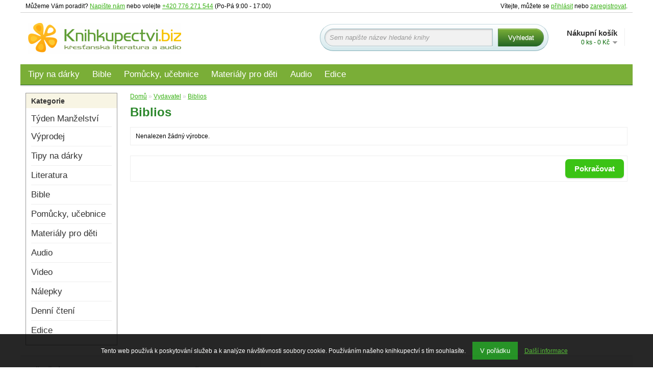

--- FILE ---
content_type: text/html; charset=utf-8
request_url: https://www.knihkupectvi.biz/biblios
body_size: 5487
content:
<!DOCTYPE html>

				<html dir="ltr" lang="cs" xml:lang="cs" xmlns:og="http://ogp.me/ns#" xmlns:fb="http://www.facebook.com/2008/fbml">
			
<head>
<meta charset="UTF-8" />
<title>Biblios</title>
<base href="https://www.knihkupectvi.biz/" />
<link href="https://www.knihkupectvi.biz/image/data/_biz/favicon.png" rel="icon" />

				<meta name="viewport" content="width=device-width, initial-scale=1.0, maximum-scale=1.0, user-scalable=no" />
				<meta name="apple-mobile-web-app-capable" content="yes" />
				<link rel="stylesheet" type="text/css" href="catalog/view/theme/mydefault/stylesheet/stylesheet.css?t=1604176311" />
<link rel="stylesheet" type="text/css" href="catalog/view/theme/mydefault/stylesheet/poll.css" />
				<link rel="stylesheet" type="text/css" href="catalog/view/theme/mydefault/stylesheet/livesearch.css?t=1604176310" />
				<link rel="stylesheet" type="text/css" href="biz/stylesheet/style.css?t=1604256582" data-time="1769133348" />

				<style>
				.my-template #menu {
					height: 40px;
				}
				.my-template #menu>ul>li {
					padding: 7px 5px 5px 0px;
				}
				.my-template #menu ul li a {
					font-size: 17px;
				}
				</style>
			
<script type="text/javascript" src="catalog/view/javascript/jquery/jquery-1.7.1.min.js"></script>
<script type="text/javascript" src="catalog/view/javascript/jquery/ui/jquery-ui-1.8.16.custom.min.js"></script>
<link rel="stylesheet" type="text/css" href="catalog/view/javascript/jquery/ui/themes/ui-lightness/jquery-ui-1.8.16.custom.css" />
<script type="text/javascript" src="catalog/view/javascript/common.js"></script>

				<script type="text/javascript" src="catalog/view/javascript/livesearch.js"></script>
			
<script type="text/javascript" src="catalog/view/javascript/jquery/jquery.total-storage.min.js"></script>
<!--[if IE 7]> 
<link rel="stylesheet" type="text/css" href="catalog/view/theme/default/stylesheet/ie7.css" />
<![endif]-->
<!--[if lt IE 7]>
<link rel="stylesheet" type="text/css" href="catalog/view/theme/default/stylesheet/ie6.css" />
<script type="text/javascript" src="catalog/view/javascript/DD_belatedPNG_0.0.8a-min.js"></script>
<script type="text/javascript">
DD_belatedPNG.fix('#logo img');
</script>
<![endif]-->

				<!-- Facebook Pixel Code -->
				<script>
					!function(f,b,e,v,n,t,s){if(f.fbq)return;n=f.fbq=function(){n.callMethod?
					n.callMethod.apply(n,arguments):n.queue.push(arguments)};if(!f._fbq)f._fbq=n;
					n.push=n;n.loaded=!0;n.version='2.0';n.queue=[];t=b.createElement(e);t.async=!0;
					t.src=v;s=b.getElementsByTagName(e)[0];s.parentNode.insertBefore(t,s)}(window,
					document,'script','//connect.facebook.net/en_US/fbevents.js');

					fbq('init', '1690774574520530');
					fbq('track', "PageView");</script>
					<noscript><img height="1" width="1" style="display:none"
					src="https://www.facebook.com/tr?id=1690774574520530&ev=PageView&noscript=1"
				/></noscript>
				<!-- End Facebook Pixel Code -->
    		

				<!-- get smartlook Code -->
				<!--
					<script type="text/javascript">
					window.smartlook||(function(d) {
					var o=smartlook=function(){ o.api.push(arguments)},h=d.getElementsByTagName('head')[0];
					var c=d.createElement('script');o.api=new Array();c.async=true;c.type='text/javascript';
					c.charset='utf-8';c.src='//rec.getsmartlook.com/recorder.js';h.appendChild(c);
					})(document);
					smartlook('init', '0540595e8e2594eafb33e127fee9f11536fb1229');
				</script>
				-->
				<!-- END smartlook -->
    		
<script>
  (function(i,s,o,g,r,a,m){i['GoogleAnalyticsObject']=r;i[r]=i[r]||function(){
  (i[r].q=i[r].q||[]).push(arguments)},i[r].l=1*new Date();a=s.createElement(o),
  m=s.getElementsByTagName(o)[0];a.async=1;a.src=g;m.parentNode.insertBefore(a,m)
  })(window,document,'script','//www.google-analytics.com/analytics.js','ga');

  ga('create', 'UA-1479295-1', 'auto');
  ga('send', 'pageview');

</script>
<!-- Google tag (gtag.js) -->
<script async src="https://www.googletagmanager.com/gtag/js?id=G-SK7RNSCL16"></script>
<script>
  window.dataLayer = window.dataLayer || [];
  function gtag(){dataLayer.push(arguments);}
  gtag('js', new Date());

  gtag('config', 'G-SK7RNSCL16');
</script>
				    		

				<!-- Facebook Open Graph Tags -->
				<meta property="fb:app_id" content="159486704105575" /> 
				<meta property="fb:admins" content="585510381" /> 
				<meta property="og:site_name" content="Křesťanské knihkupectví" />
								<meta property="og:url" content="https://www.knihkupectvi.biz/biblios" />
				<meta property="og:title" content="Biblios" /> 
				<meta property="og:description" content="" /> 
				<meta property="og:image" content="https://www.knihkupectvi.biz/image/data/logo_knihkupectvi_barva.png" />
				
				<!-- Facebook Open Graph Tags -->
				
		
</head>
<body>

				<div id="fb-root"></div>
				<script>
				  window.fbAsyncInit = function() {
				    FB.init({
				      appId      : '159486704105575',
				      xfbml      : true,
				      version    : 'v2.5'
				    });
				  };

				  (function(d, s, id){
				     var js, fjs = d.getElementsByTagName(s)[0];
				     if (d.getElementById(id)) {return;}
				     js = d.createElement(s); js.id = id;
				     js.src = "//connect.facebook.net/cs_CZ/sdk.js";
				     fjs.parentNode.insertBefore(js, fjs);
				   }(document, 'script', 'facebook-jssdk'));
				</script>
				<div id="container" class="my-template">
			


				<div style="border-bottom: 1px solid #cfcfcf;overflow:auto;padding: 5px 10px;">
					<div style="width:60%; float:left;">
						Můžeme Vám poradit? <a href="https://www.knihkupectvi.biz/kontakty" onclick="ga('send', 'event', 'click_header_contacts');">Napište nám</a>
						nebo volejte <a href="https://www.knihkupectvi.biz/provozovatel" onclick="ga('send', 'event', 'click_header_phone');"> +420 776 271 544</a> (Po-Pá 9:00 - 17:00)
					</div>
					<div style="width:4%;float:left;">

					</div>
					<div style="width:36%;float:right; text-align:right;">

						    Vítejte, můžete se <a href="https://www.knihkupectvi.biz/prihlaseni">přihlásit</a> nebo <a href="https://www.knihkupectvi.biz/index.php?route=account/register">zaregistrovat</a>.    					</div>
				</div>

			

				<div id="header">
					<div class="logobox">
												  <div id="logo"><a href="https://www.knihkupectvi.biz/index.php?route=common/home" onclick="ga('send', 'event', 'click_logo');"><img src="https://www.knihkupectvi.biz/image/data/logo_knihkupectvi_barva.png" title="Křesťanské knihkupectví" alt="Křesťanské knihkupectví" /></a></div>
						  					</div>
					<div class="searchbox">
						<div id="search">
						    <input id="q" name="search" type="text" placeholder="Sem napište název hledané knihy" value="" autocomplete="off">
						    <input id="submit" type="submit" value="Vyhledat" class="button-search-submit" onclick="ga('send', 'event', 'search_button');">
						</div>
					</div>
					<div class="cartbox">
						<div id="cart">
  <div class="heading">
    <h4>Nákupní košík</h4>
    
				<a href="https://www.knihkupectvi.biz/nakupni-kosik"><span id="cart-total">0 ks - 0 Kč</span></a></div>
			
  <div class="content">
        
				<div class="empty">
					Váš košík je prázdný, to je ale smutný příběh.
				</div>
			
      </div>
</div>					</div>
				</div>
			





















<div id="menu">
  <ul>
        <li><a href="https://www.knihkupectvi.biz/tipy-na-darky">Tipy na dárky</a>
          </li>
        <li><a href="https://www.knihkupectvi.biz/bible">Bible</a>
            <div>
                <ul>
                                        <li><a href="https://www.knihkupectvi.biz/bible/bible-21">Bible 21</a></li>
                                        <li><a href="https://www.knihkupectvi.biz/bible/cesky-studijni-preklad">Český studijní překlad</a></li>
                                        <li><a href="https://www.knihkupectvi.biz/bible/ekumenicky-preklad">Ekumenický překlad</a></li>
                                        <li><a href="https://www.knihkupectvi.biz/bible/slovo-na-cestu">Slovo na cestu</a></li>
                            </ul>
              </div>
          </li>
        <li><a href="https://www.knihkupectvi.biz/pomucky-ucebnice">Pomůcky, učebnice</a>
          </li>
        <li><a href="https://www.knihkupectvi.biz/materialy-pro-deti">Materiály pro děti</a>
          </li>
        <li><a href="https://www.knihkupectvi.biz/audio">Audio</a>
          </li>
        <li><a href="https://www.knihkupectvi.biz/edice">Edice</a>
            <div>
                <ul>
                                        <li><a href="https://www.knihkupectvi.biz/edice/vyjimecne-biblicke-zeny">Vyjímečné biblické ženy</a></li>
                                        <li><a href="https://www.knihkupectvi.biz/edice/zakazana-zona">Zakázaná zóna</a></li>
                            </ul>
              </div>
          </li>
      </ul>
</div>

						
<div id="notification"></div>
<div id="column-left">
    
				<div class="box mycategory">
			

				<style>
					.box-category {
						font-size: 1.5em;
					}

					ul.box-category > li > a {
						font-size: 0.95em;
					}

					ul.box-category > li {
						padding: 8px 8px 8px 0px;
					}

					ul.box-category > li:first-child {
						padding: 0px 8px 5px 0px;
					}
				</style>
			
  <div class="box-heading">Kategorie</div>
  <div class="box-content">
    <ul class="box-category">
            <li>
                <a href="https://www.knihkupectvi.biz/tyden-manzelstvi">Týden Manželství</a>
                      </li>
            <li>
                <a href="https://www.knihkupectvi.biz/vyprodej">Výprodej</a>
                      </li>
            <li>
                <a href="https://www.knihkupectvi.biz/tipy-na-darky">Tipy na dárky</a>
                      </li>
            <li>
                <a href="https://www.knihkupectvi.biz/literatura">Literatura</a>
                        <ul>
                    <li>
                        <a href="https://www.knihkupectvi.biz/literatura/podle-zanru"> - Podle žánru</a>
                      </li>
                    <li>
                        <a href="https://www.knihkupectvi.biz/literatura/vydavatelstvi"> - Vydavatelství</a>
                      </li>
                  </ul>
              </li>
            <li>
                <a href="https://www.knihkupectvi.biz/bible">Bible</a>
                        <ul>
                    <li>
                        <a href="https://www.knihkupectvi.biz/bible/bible-21"> - Bible 21</a>
                      </li>
                    <li>
                        <a href="https://www.knihkupectvi.biz/bible/cesky-studijni-preklad"> - Český studijní překlad</a>
                      </li>
                    <li>
                        <a href="https://www.knihkupectvi.biz/bible/ekumenicky-preklad"> - Ekumenický překlad</a>
                      </li>
                    <li>
                        <a href="https://www.knihkupectvi.biz/bible/slovo-na-cestu"> - Slovo na cestu</a>
                      </li>
                  </ul>
              </li>
            <li>
                <a href="https://www.knihkupectvi.biz/pomucky-ucebnice">Pomůcky, učebnice</a>
                      </li>
            <li>
                <a href="https://www.knihkupectvi.biz/materialy-pro-deti">Materiály pro děti</a>
                      </li>
            <li>
                <a href="https://www.knihkupectvi.biz/audio">Audio</a>
                      </li>
            <li>
                <a href="https://www.knihkupectvi.biz/video">Video</a>
                      </li>
            <li>
                <a href="https://www.knihkupectvi.biz/nalepky">Nálepky</a>
                      </li>
            <li>
                <a href="https://www.knihkupectvi.biz/denni-cteni">Denní čtení</a>
                      </li>
            <li>
                <a href="https://www.knihkupectvi.biz/edice">Edice</a>
                        <ul>
                    <li>
                        <a href="https://www.knihkupectvi.biz/edice/vyjimecne-biblicke-zeny"> - Vyjímečné biblické ženy</a>
                      </li>
                    <li>
                        <a href="https://www.knihkupectvi.biz/edice/zakazana-zona"> - Zakázaná zóna</a>
                      </li>
                  </ul>
              </li>
          </ul>
  </div>
</div>
  </div>
 
<div id="content">  <div class="breadcrumb">
        <a href="https://www.knihkupectvi.biz/index.php?route=common/home">Domů</a>
         &raquo; <a href="https://www.knihkupectvi.biz/vydavatele">Vydavatel</a>
         &raquo; <a href="https://www.knihkupectvi.biz/biblios">Biblios</a>
      </div>
  <h1>Biblios</h1>
    <div class="content">Nenalezen žádný výrobce.</div>
  <div class="buttons">
    <div class="right"><a href="https://www.knihkupectvi.biz/index.php?route=common/home" class="button">Pokračovat</a></div>
  </div>
    </div>
<script type="text/javascript"><!--
function display(view) {
	if (view == 'list') {
		$('.product-grid').attr('class', 'product-list');
		
		$('.product-list > div').each(function(index, element) {
      var price = $(element).find('.price').html();
			var image = $(element).find('.image').html();
      var lastOne = $(element).find('.ribbon-lastone').html();
			
			html  = '<div class="right" style="position: relative;">';
			if (image != null) { 
				html += '<div class="image">' + image + '</div>';
			}
      if (lastOne != null) {
        html += lastOne;
      }
			if (price != null) {
				html += '<div class="price">' + price  + '</div>';
			}
			html += '  <div class="cart">' + $(element).find('.cart').html() + '</div>';
			html += '  <div class="wishlist">' + $(element).find('.wishlist').html() + '</div>';
			html += '  <div class="compare">' + $(element).find('.compare').html() + '</div>';
			html += '</div>';
			
			html += '<div class="left">';					
			html += '  <div class="name">' + $(element).find('.name').html() + '</div>';
			html += '  <div class="description">' + $(element).find('.description').html() + '</div>';
			
			var rating = $(element).find('.rating').html();
			
			if (rating != null) {
				html += '<div class="rating">' + rating + '</div>';
			}
				
			html += '</div>';
						
			$(element).html(html);
		});		
		
		$('.display').html('<b>Zobrazit:</b> seznam <b>/</b> <a onclick="display(\'grid\');">mřížka</a>');
		
		$.totalStorage('display', 'list'); 
	} else {
		$('.product-list').attr('class', 'product-grid');
		
		$('.product-grid > div').each(function(index, element) {
			html = '';
			
			var image = $(element).find('.image').html();
			
			if (image != null) {
				html += '<div class="image">' + image + '</div>';
			}
			
			html += '<div class="name">' + $(element).find('.name').html() + '</div>';
			html += '<div class="description">' + $(element).find('.description').html() + '</div>';
			
			var price = $(element).find('.price').html();
			
			if (price != null) {
				html += '<div class="price">' + price  + '</div>';
			}
						
			var rating = $(element).find('.rating').html();
			
			if (rating != null) {
				html += '<div class="rating">' + rating + '</div>';
			}
						
			html += '<div class="cart">' + $(element).find('.cart').html() + '</div>';
			html += '<div class="wishlist">' + $(element).find('.wishlist').html() + '</div>';
			html += '<div class="compare">' + $(element).find('.compare').html() + '</div>';
			
			$(element).html(html);
		});	
					
		$('.display').html('<b>Zobrazit:</b> <a onclick="display(\'list\');">seznam</a> <b>/</b> mřížka');
		
		$.totalStorage('display', 'grid');
	}
}

display('list');

// view = $.totalStorage('display');

// if (view) {
// 	display(view);
// } else {
// 	display('list');
// }
//--></script> 

<div id="footer">

  <div class="column">
    <h3>Užitečné informace</h3>
    <ul>
            <li><a href="https://www.knihkupectvi.biz/provozovatel">Provozovatel knihkupectví</a></li>
            <li><a href="https://www.knihkupectvi.biz/obchodni-podminky">Obchodní podmínky</a></li>
            <li><a href="https://www.knihkupectvi.biz/postovne-a-vraceni-zbozi">Poštovné &amp; vrácení</a></li>
            <li><a href="https://www.knihkupectvi.biz/ochrana-osobnich-udaju">Ochrana osobních údajů</a></li>
            <li><a href="https://www.knihkupectvi.biz/jak-u-nas-nakupovat">Jak u nás nakupovat</a></li>
            <li><a href="https://www.knihkupectvi.biz/zpravy">Zprávy a aktuality</a></li>
            <li><a href="https://www.knihkupectvi.biz/nejnovejsi-zbozi">Nejnovější zboží</a></li>
    </ul>

    <h3>Zákaznický servis</h3>
    <ul>
<!--<li><a href="https://www.knihkupectvi.biz/index.php?route=information/poll">Ankety</a></li>-->
      <li><a href="">Kontaktujte nás</a></li>
      <li><a href="https://www.knihkupectvi.biz/reklamace">Reklamace</a></li>
      <li><a href="https://www.knihkupectvi.biz/mapa-stranek-eshopu">Mapa stránky</a></li>
    </ul>
  </div>
  <div class="column">
    <h3>Doplňky</h3>
    <ul>
      <li><a href="https://www.knihkupectvi.biz/vydavatele">Vydavatelé</a></li>
      <li><a href="https://www.knihkupectvi.biz/index.php?route=product/special">Akční nabídka</a></li>
    </ul>

    <h3>Můj účet</h3>
    <ul>
      <li><a href="https://www.knihkupectvi.biz/muj-ucet">Můj účet</a></li>
      <li><a href="https://www.knihkupectvi.biz/moje-objednavky">Historie objednávek</a></li>
      <li><a href="https://www.knihkupectvi.biz/seznam-prani">Seznam přání</a></li>
      <li><a href="https://www.knihkupectvi.biz/newsletter">Novinky</a></li>
    </ul>
  </div>
  <div class="column2">
	<div class="column2in">
		<div width="680" height="350" class="fb-page fb-page-1" data-href="https://www.facebook.com/krestanske.knihkupectvi/" data-width="680" data-height="350" data-small-header="false" data-adapt-container-width="false" data-hide-cover="false" data-show-facepile="true" data-show-posts="true"><div class="fb-xfbml-parse-ignore"><blockquote cite="https://www.facebook.com/krestanske.knihkupectvi/"><a href="https://www.facebook.com/krestanske.knihkupectvi/">Knihkupectvi.biz</a></blockquote></div></div>

		<div width="320" height="350" class="fb-page fb-page-2" data-href="https://www.facebook.com/krestanske.knihkupectvi/" data-width="320" data-height="350" data-small-header="false" data-adapt-container-width="false" data-hide-cover="false" data-show-facepile="true" data-show-posts="true"><div class="fb-xfbml-parse-ignore"><blockquote cite="https://www.facebook.com/krestanske.knihkupectvi/"><a href="https://www.facebook.com/krestanske.knihkupectvi/">Knihkupectvi.biz</a></blockquote></div></div>
	</div>
</div>
</div>
									<div class="eu-cookies">
						Tento web používá k poskytování služeb a k analýze
						návštěvnosti soubory cookie. Používáním našeho knihkupectví s tím souhlasíte.
						<button>V pořádku</button>
						<a href="https://www.google.com/policies/technologies/cookies/" target="_blank">Další informace</a>
					</div>
					<noscript><style>.eu-cookies { display:none }</style></noscript>
							





































<!--
OpenCart is open source software and you are free to remove the powered by OpenCart if you want, but its generally accepted practise to make a small donation.
Please donate via PayPal to donate@opencart.com
//-->

			<div id="powered">
				<div class="search">
					<form name="advanced_search" action="index.php" method="get">
						Najdi titul:
						<input type="hidden" name="route" value="product/search">
						<input type="text" name="search" style="width:150px;">
						<input type="hidden" name="description" value="true">
						<input type="submit" border="0" alt="Hledat" title="Hledat" style="font-weight:bold;" value="Vyhledat">
					</form>
				</div>
				<div class="foot">
					&copy; 2005 - 2023 <a href="https://www.knihkupectvi.biz" title="Křesťanské knihkupectví">Knihkupectvi.biz</a>. technicky zajišťuje <a href="http://www.webengine.cz/" title="Pomůžeme Vám výš">WebEngine Studio</a>
				</div>
			</div>
			
<!--
OpenCart is open source software and you are free to remove the powered by OpenCart if you want, but its generally accepted practise to make a small donation.
Please donate via PayPal to donate@opencart.com
//-->
</div>

			<!-- Start of Zopim Live Chat Script -->
			<!--
			<script type="text/javascript">
			document.write(unescape("%3Cscript src='" + document.location.protocol + "//zopim.com/?Fu7Y8VXE8og0sFARIefuVzUxYH5PB1Ai' charset='utf-8' type='text/javascript'%3E%3C/script%3E"));
			</script>
			-->
			<!-- End of Zopim Live Chat Script --><!-- footer_eof //-->
			
</body></html>

--- FILE ---
content_type: text/css
request_url: https://www.knihkupectvi.biz/catalog/view/theme/mydefault/stylesheet/poll.css
body_size: 90
content:
/* poll */
#poll table {
	width: 100%;
	border-top: 1px solid #DDDDDD;
}
#poll td.bottom {
	border-bottom: 1px solid #DDDDDD;
}
#poll .vote {
	margin-top: 10px;
	text-align: center;
}
.chart {
	border: 1px solid #DDDDDD;
	padding: 2px;
	text-align: center;
}
.enlargement {
	margin-bottom: 10px;
	text-align: center;
	font-size: 11px;
}


--- FILE ---
content_type: text/css
request_url: https://www.knihkupectvi.biz/catalog/view/theme/mydefault/stylesheet/livesearch.css?t=1604176310
body_size: 425
content:
@charset "utf-8";
/* CSS Document */

/*Auto fill*/
#livesearch_search_results {
	margin:0px;
	padding:5px;
	position: absolute;
	top: 45px;
	left: 10px;
	background-color: #fff;
	list-style-type: none;
	z-index: 9999;
	width: 350px;
	border: 1px solid #eee;
	color: black;
	border-radius: 0 0 5px 5px;
	-moz-border-radius: 0 0 5px 5px;
	-o-border-radius: 0 0 5px 5px;
	-webkit-border-radius: 0 0 5px 5px;
	box-shadow: 0px 2px 4px rgba(0, 0, 0, 0.2);
}
#livesearch_search_results li, #livesearch_search_results td {
	padding: 5px;
	
}
#livesearch_search_results li + li,
#livesearch_search_results tr + tr {
	border-top: 1px solid #eee;
}
#livesearch_search_results a,
#livesearch_search_results a:visited {
	text-decoration: none;
	width: 100%;
	display: block;
}
#livesearch_search_results a:hover {
	color: #333 !important;
}
#livesearch_search_results li:hover,
#livesearch_search_results tr:hover {
	background-color: #f5f5f5;
	color: #333 !important;
}
#livesearch_search_results li:hover a,
#livesearch_search_results tr:hover a {
	color: #333 !important;
}
#livesearch_search_results .highlighted {
	background-color: #f5f5f5;
	color: #333 !important;
}

#livesearch_search_results .row {

}

#livesearch_search_results .row .image {
	width: 45px;
}

#livesearch_search_results .row .item {
	vertical-align: top;
}

#livesearch_search_results .row .price {
	text-align: right;
	width: 60px;
	vertical-align: top;
}

#livesearch_search_results .row .price .stroke {
	color: red;
	font-size: 12px;
}

#livesearch_search_results .row .price .special {
	font-size: 14px;
}


--- FILE ---
content_type: text/css
request_url: https://www.knihkupectvi.biz/biz/stylesheet/style.css?t=1604256582
body_size: 5168
content:
@import "bootstrap.css";@font-face{font-family:'Cabin';font-style:normal;font-weight:400;font-stretch:normal;font-display:swap;src:url(https://fonts.gstatic.com/s/cabin/v18/u-4X0qWljRw-PfU81xCKCpdpbgZJl6XFpfEd7eA9BIxxkV2EH7alwg.ttf) format('truetype')}a,a:visited,a b{color:#38B114}.flex{display:flex}.flex-row{flex-direction:row}.flex-column{flex-direction:column}.my-template #powered{text-align:center;padding:5px 0px}.my-template #powered .search{text-align:center;height:31px;background:#7AAE37;color:white;font-weight:bold;padding-top:5px}.my-template #powered .foot{text-align:center;padding:15px 0px}.my-template #header{position:relative;margin-right:15px}@media (max-width:992px){.my-template #header{height:150px}}.my-template #header .logobox{width:400px;float:left}@media (max-width:480px){.my-template #header .logobox{width:240px}.my-template #header .logobox img{width:100%}}@media (max-width:340px){.my-template #header .logobox{width:155px}.my-template #header .logobox img{width:100%}}.my-template #header .searchbox{width:38%;float:left}.my-template #header .cartbox{width:33%;float:right;text-align:right}.my-template #header #logo{position:inherit;margin:20px 0 0 15px}.my-template #header a,.my-template #header .links a,.my-template #header #cart .heading a,.my-template #header .breadcrumb a{color:#006600}.my-template #header #cart{position:inherit;position:absolute;top:0px;right:0px;z-index:109;min-width:inherit;margin-top:15px}@media (max-width:320px){.my-template #header #cart{margin-top:0px}}.my-template #header #cart .heading{margin-right:0px}.my-template #header #search{background-color:#eaf8fc;background-image:linear-gradient(#fff, #d4e8ec);border-radius:35px;border-width:1px;border-style:solid;border-color:#c4d9df #a4c3ca #83afb7;width:430px;height:35px;padding:8px;margin:0px 0px 0px;top:22px;right:150px}.my-template #header #search input{background:inherit;padding:inherit;width:inherit;height:inherit;border:inherit;-webkit-border-radius:inherit;-moz-border-radius:inherit;-khtml-border-radius:inherit;border-radius:inherit;-webkit-box-shadow:inherit;-moz-box-shadow:inherit;box-shadow:inherit}@media (max-width:992px){.my-template #header #search{top:90px;right:0px;width:630px;width:95%}}.my-template #header #search input#q,.my-template #header #search input#submit{float:left}.my-template #header #search input#q{padding:5px 9px;height:23px;width:310px;border:1px solid #a4c3ca;font:normal 13px 'trebuchet MS',arial,helvetica;background:#f1f1f1;border-radius:50px 3px 3px 50px;box-shadow:0 1px 3px rgba(0,0,0,0.25) inset,0 1px 0 #fff}@media (max-width:992px){.my-template #header #search input#q{width:63%}}.my-template #header #search input#submit{background-color:#6cbb6b;background-image:linear-gradient(#7aae37, #256725);border-radius:3px 50px 50px 3px;border-width:1px;border-style:solid;border-color:#7aae37 #578e57 #256725;box-shadow:0 0 1px rgba(0,0,0,0.3),0 1px 0 rgba(255,255,255,0.3) inset;height:35px;margin:0 0 0 10px;padding:0;width:90px;cursor:pointer;font:normal 13px Arial, Helvetica;color:white;text-shadow:0 1px 0 rgba(255,255,255,0.5)}@media (max-width:992px){.my-template #header #search input#submit{width:26%}}.my-template #header #search input#submit:hover{background-color:#95d788;background-image:linear-gradient(#6cbb6b, #95d788)}.my-template #header #search input#submit:active{background:#95d788;outline:none;box-shadow:0 1px 4px rgba(0,0,0,0.5) inset}.my-template #header #search input#submit::-moz-focus-inner{border:0}.my-template #header #search input#q::-webkit-input-placeholder{color:#9c9c9c;font-style:italic}.my-template #header #search input#q:-moz-placeholder{color:#9c9c9c;font-style:italic}.my-template #header #search input#q:-ms-placeholder{color:#9c9c9c;font-style:italic}.my-template #content{padding:0px 10px}.my-template #menu{background-color:#7AAE37;height:31px;border-bottom:1px solid #256725;border-radius:0 0 0 0;-webkit-border-radius:0 0 0 0;-moz-border-radius:0 0 0 0;-khtml-border-radius:0 0 0 0;-webkit-box-shadow:0 2px 2px #DDDDDD;-moz-box-shadow:0 2px 2px #DDDDDD;box-shadow:0 2px 2px #DDDDDD}.my-template #menu>ul>li{padding:3px 5px 5px 0px}.my-template #menu>ul>li>div{background:#7AAE37;opacity:.9;border-top:0px;margin-top:-2px}.my-template #menu>ul>li:hover>a{background:#feca31;color:black;border-radius:5px 5px 5px 5px;-webkit-border-radius:5px 5px 5px 5px;-moz-border-radius:5px 5px 5px 5px;-khtml-border-radius:5px 5px 5px 5px}.my-template #content.contact .content{font-size:17px}.my-template #content.contact input[type='text']{padding:10px}.my-template #content.contact .contact-info{font-size:17px}.my-template .cart-info{font-family:'Cabin',sans-serif}.my-template .cart-info thead td{padding:15px;font-size:16px;font-weight:600}.my-template .cart-info thead td.quantity{text-align:center;width:120px}.my-template .cart-info thead td.price,.my-template .cart-info thead td.total{text-align:right;width:120px}.my-template .cart-info tbody td{padding:15px;vertical-align:middle;font-size:18px}.my-template .cart-info tbody td.name .modelinname{color:silver;font-size:.8em;padding-top:5px}.my-template .cart-info tbody td.name a{box-sizing:border-box;position:relative;top:50%;transform:translateY(-50%);font-size:20px}.my-template .cart-info tbody td *{font-size:18px}.my-template .cart-info tbody td.quantity{text-align:center;width:120px}.my-template .cart-info tbody td.price,.my-template .cart-info tbody td.total{text-align:right;width:120px}.my-template .cart-info td.remove{width:50px;text-align:center}.my-template .cart-info input[type='text']{line-height:46px;text-align:center;width:50px}.my-template .cart-info .counter.cart-counter .minusitem{line-height:48px;width:20%;display:inline-block;background-color:transparent;font-size:20px;position:relative;text-decoration:none;text-align:center}.my-template .cart-info .counter.cart-counter .plusitem{line-height:48px;width:20%;display:inline-block;background-color:transparent;border-bottom:0;font-size:20px;position:relative;text-decoration:none;text-align:center}.my-template .col-xs-1,.my-template .col-sm-1,.my-template .col-md-1,.my-template .col-lg-1,.my-template .col-xs-2,.my-template .col-sm-2,.my-template .col-md-2,.my-template .col-lg-2,.my-template .col-xs-3,.my-template .col-sm-3,.my-template .col-md-3,.my-template .col-lg-3,.my-template .col-xs-4,.my-template .col-sm-4,.my-template .col-md-4,.my-template .col-lg-4,.my-template .col-xs-5,.my-template .col-sm-5,.my-template .col-md-5,.my-template .col-lg-5,.my-template .col-xs-6,.my-template .col-sm-6,.my-template .col-md-6,.my-template .col-lg-6,.my-template .col-xs-7,.my-template .col-sm-7,.my-template .col-md-7,.my-template .col-lg-7,.my-template .col-xs-8,.my-template .col-sm-8,.my-template .col-md-8,.my-template .col-lg-8,.my-template .col-xs-9,.my-template .col-sm-9,.my-template .col-md-9,.my-template .col-lg-9,.my-template .col-xs-10,.my-template .col-sm-10,.my-template .col-md-10,.my-template .col-lg-10,.my-template .col-xs-11,.my-template .col-sm-11,.my-template .col-md-11,.my-template .col-lg-11,.my-template .col-xs-12,.my-template .col-sm-12,.my-template .col-md-12,.my-template .col-lg-12{padding-right:0px;padding-left:0px}.my-template .cart-total-box{font-family:'Cabin',sans-serif;border-top:0px}.my-template .cart-total-box td,.my-template .cart-total-box .middle{font-size:16px;vertical-align:middle}.my-template .cart-total-box .continue{font-size:18px;padding:16px 30px}.my-template .cart-total-box .total{font-size:22px}.my-template .cart-total-box .subtotal{font-size:16px;color:silver}.my-template .cart-total-box .a,.my-template .cart-total-box .b,.my-template .cart-total-box .c{height:70px}.my-template .update-button{display:none}.my-template .content form input[type='text']{line-height:35px;text-align:center;width:200px}.my-template .content form input[type='submit']{margin-top:10px;top:3px;position:relative}.my-template .cart-info-box{background-color:#DDDDDD;margin-bottom:50px;margin-top:30px}.my-template .cart-info-box .middle{font-size:18px;vertical-align:middle;padding:30px 0px;text-align:center;line-height:1.42857143}.my-template .cart-info-box .phone{font-size:23px}.my-template .cart-info-box .open-hours{font-size:15px}.my-template .cart-info-box .mail{padding-top:15px}.my-template .flex.icon{flex:2;justify-content:flex-end}.my-template .flex.icon i{font-size:50px}.my-template .flex.text{flex:3;margin-left:30px}.my-template .product-info{margin-top:15px}.my-template .product-info a{color:black}.my-template .product-info .image{border:0px;padding:0px}.my-template .product-info .price{border:0px;margin-bottom:0px;padding:0px 5px 0px 5px}.my-template .product-info .price .price-old{font-size:14px;color:#b2b2b2;font-weight:300;display:inline-block}.my-template .product-info .price .price-new{display:block;color:#38B114;font-size:2.1em}.my-template .product-info .price .price-basic{display:block;padding-top:10px;color:#38B114;font-size:2.1em;padding-bottom:0px}.my-template .product-info .price .percentage{color:red;font-weight:300;display:inline-block;padding-left:5px}.my-template .product-info .cart{border:0px}.my-template .product-info .review{border:0px}.my-template .product-info .review div{border:0px}.my-template .product-info .description span{color:black;font-weight:bold}@media (max-width:767px){.my-template .product-info .left{text-align:center;width:100%}.my-template .product-info .left .image{float:none}}@media (max-width:767px){.my-template .product-info .right{float:left;width:100%;margin-left:0px !important}}.my-template .tab-content{width:98%}@media (max-width:992px){.my-template .tab-content{width:97%}}@media (max-width:767px){.my-template .tab-content{width:96%}}.my-template #tab-description .flex{display:flex}.my-template #tab-description .description-cover{flex-direction:row}.my-template #tab-description .description{flex:5;font-size:17px;margin-right:20px;margin-top:7px;margin-left:0px}.my-template #tab-description .attributes{flex:3}.my-template #tab-description .attribute{margin-top:25px;width:50%;border:0px}@media (max-width:767px){.my-template #tab-description .attribute{width:100%}}.my-template #tab-description .attribute thead td,.my-template #tab-description .attribute thead tr td:first-child{background:white;border-top:0px;border-left:0px;border-right:0px}.my-template #tab-description .attribute tbody td{text-align:left;border:0px;padding-top:5px;padding-bottom:5px}.my-template #tab-description .attribute tbody td:first-child{width:20%}@media (max-width:767px){.my-template #tab-description .attribute tbody td:first-child{width:30%}}.my-template #column-left+#column-right+#content .box-product>div,.my-template #column-left+#content .box-product>div{width:32.9%;min-width:139px;text-align:center;border:1px solid #e0e0e0;border-left:0px;border-top:0px;padding-top:10px;padding-bottom:15px;margin-right:0px;margin-bottom:0px;min-height:286px}.my-template #column-left+#column-right+#content .box-product>div .image img,.my-template #column-left+#content .box-product>div .image img{border:0px}.my-template #column-left+#column-right+#content .box-product>div:hover,.my-template #column-left+#content .box-product>div:hover{background-color:#f6fbee}.my-template #column-left+#column-right+#content .box-product>div:nth-child(3),.my-template #column-left+#content .box-product>div:nth-child(3),.my-template #column-left+#column-right+#content .box-product>div:nth-child(6),.my-template #column-left+#content .box-product>div:nth-child(6),.my-template #column-left+#column-right+#content .box-product>div:nth-child(9),.my-template #column-left+#content .box-product>div:nth-child(9),.my-template #column-left+#column-right+#content .box-product>div:nth-child(12),.my-template #column-left+#content .box-product>div:nth-child(12),.my-template #column-left+#column-right+#content .box-product>div:nth-child(15),.my-template #column-left+#content .box-product>div:nth-child(15),.my-template #column-left+#column-right+#content .box-product>div:nth-child(18),.my-template #column-left+#content .box-product>div:nth-child(18),.my-template #column-left+#column-right+#content .box-product>div:nth-child(21),.my-template #column-left+#content .box-product>div:nth-child(21){border-right:0px}.my-template #column-left+#column-right+#content .box-product>div .cart,.my-template #column-left+#content .box-product>div .cart{margin-top:10px}@media (max-width:929px){.my-template #column-left+#column-right+#content .box-product>div,.my-template #column-left+#content .box-product>div{width:49%}}@media (max-width:480px){.my-template #column-left+#column-right+#content .box-product>div,.my-template #column-left+#content .box-product>div{width:100%}}.my-template #column-right .special .box-product>div,.my-template #column-right .bestseller .box-product>div{width:155px;text-align:center}.my-template #column-right .special .box-product>div .image,.my-template #column-right .bestseller .box-product>div .image{height:100px}.my-template #column-right .special .box-product>div .image .image-missing,.my-template #column-right .bestseller .box-product>div .image .image-missing{height:100px}.my-template #column-right .special .box-product>div .name,.my-template #column-right .bestseller .box-product>div .name{min-height:1em}.my-template #column-right .special .box-product>div .price,.my-template #column-right .bestseller .box-product>div .price{width:100%;clear:both;text-align:center}.my-template #column-right .special .box-product>div .cart,.my-template #column-right .bestseller .box-product>div .cart{width:100%;clear:both;text-align:center;padding-right:0px}.my-template .box-product{overflow:hidden}.my-template .box-product .name{min-height:5.1em;padding:6px 10px 0px 10px}.my-template .box-product .name a{font-size:17px;text-decoration:underline;color:black}.my-template .box-product .name a:hover{text-decoration:none}.my-template .box-product .book .name{min-height:2.1em}.my-template .box-product .image{display:flex;flex-direction:column;height:166px}.my-template .box-product .image .image-missing{background-color:#7AAE37;border-radius:5px;width:140px;height:140px;margin:0 auto;display:flex;flex-direction:column;justify-content:center;align-items:center;-webkit-mask:url(../image/book.svg) no-repeat 50% 50%;mask:url(../image/book.svg) no-repeat 50% 50%}.my-template .box-product .image .image-missing .image-missing-name{display:flex;width:60%;line-height:1.8em;color:#999999}.my-template .box-product .price{color:#38B114;width:40%;float:left;text-align:left;font-size:2em;padding-left:10px}.my-template .box-product .price span{display:block}.my-template .box-product .price .price-old{font-size:14px;color:#b2b2b2;font-weight:300}.my-template .box-product .price .price-basic{padding-top:10px}.my-template .box-product .cart{margin-top:6px !important;width:50%;float:right;text-align:right;padding-right:10px}.my-template .category-list ul.subcategories{display:flex;flex-wrap:wrap;align-items:center;margin:0;padding:0;width:100%}.my-template .category-list ul.subcategories li{list-style:none;flex:0 0 auto}.my-template .category-list ul.subcategories li a::before{box-sizing:border-box;display:inline-block;speak:none;vertical-align:middle;font-family:shoptet;font-style:normal;font-weight:normal;font-variant:normal;line-height:0;text-transform:none;text-decoration:none;position:absolute;right:10px;top:50%;margin-top:-4px;font-size:8px;line-height:8px}.my-template .category-list ul.subcategories li a::after{content:'';position:absolute;left:0;top:0;width:100%;height:100%;background-color:transparent;-webkit-transition:background-color .3s ease-out;-o-transition:background-color .3s ease-out;transition:background-color .3s ease-out}.my-template .category-list ul.subcategories li a{position:relative;display:flex;align-items:center;padding:15px 20px 15px 7px;border-style:solid;border-width:1px;font-weight:500;margin-right:5px;margin-bottom:5px}.my-template .category-list ul.subcategories li a{border-color:#dadada;background-color:#fff}.my-template .category-list ul.subcategories li a{display:flex;align-items:center}.my-template .category-list ul.subcategories li a .image{margin-left:10px;margin-right:5px;height:20px}.my-template .category-list ul.subcategories li a .image .image-missing{width:20px}.my-template .category-list ul.subcategories li a .text{width:85%;padding-left:10px;flex-grow:0;text-align:left;display:inline-block;overflow:hidden;text-overflow:ellipsis}.my-template input[name='quantity']{line-height:26px;text-align:center;width:38px;margin-right:8px}.my-template #column-left+#content .biz_featured .box-content{border:0px}.my-template #column-left+#content .biz_featured .box-product .book{width:49%;text-align:left;margin-right:0px;margin-bottom:0px;padding-bottom:20px;font-size:14px;border:0px}@media (max-width:576px){.my-template #column-left+#content .biz_featured .box-product .book{width:100%}}.my-template #column-left+#content .biz_featured .box-product .book .image{float:left}.my-template #column-left+#content .biz_featured .box-product .book:hover{background-color:none}.my-template #column-left+#content .biz_featured .box-product .book .name,.my-template #column-left+#content .biz_featured .box-product .book .price,.my-template #column-left+#content .biz_featured .box-product .book .cart,.my-template #column-left+#content .biz_featured .box-product .book .author,.my-template #column-left+#content .biz_featured .box-product .book .description{padding-left:95px}.my-template #column-left+#content .biz_featured .box-product .book .price{float:none;width:initial}.my-template #column-left+#content .biz_featured .box-product .book .price-new{font-size:.8em}.my-template #column-left+#content .biz_featured .box-product .book .name a{font-size:1.4em}.my-template #column-left+#content .biz_featured .box-product .book .author,.my-template #column-left+#content .biz_featured .box-product .book .description{padding-bottom:12px;padding-right:10px}.my-template #biz_featured-product.scrollbox{height:250px}#container.my-template{width:inherit;max-width:1200px;min-width:320px}#column-left,#column-right{width:190px}#column-left .box{margin-left:10px}#column-right .box{margin-right:10px}#column-left .box-heading,#column-right .box-heading,#content .box-heading{border:1px solid #999999;border-bottom:0px;background:#f8f5e4;border-radius:0 0 0 0;-webkit-border-radius:0 0 0 0;-moz-border-radius:0 0 0 0;-khtml-border-radius:0 0 0 0}#column-left .box-content,#column-right .box-content,#content .box-content{border:1px solid #999999;border-top:0px;border-radius:0 0 0 0;-webkit-border-radius:0 0 0 0;-moz-border-radius:0 0 0 0;-khtml-border-radius:0 0 0 0}#content .box-content{text-align:center}#column-left+#column-right+#content,#column-left+#content{margin-left:205px}#column-right+#content{margin-right:205px}ul.box-category>li:first-child{padding:0px 8px 5px 0px}ul.box-category>li{padding:5px 8px 5px 0px}ul.box-category a{color:black}ul.box-category a:hover{text-decoration:underline}a.button,input.button,button.button{background:#3bc315;border-radius:7px 7px 7px 7px;-webkit-border-radius:7px 7px 7px 7px;-moz-border-radius:7px 7px 7px 7px;-khtml-border-radius:7px 7px 7px 7px;-webkit-box-shadow:0 2px 2px #DDDDDD;-moz-box-shadow:0 2px 2px #DDDDDD;box-shadow:0 2px 2px #DDDDDD}button.button{border:0px;font-weight:bold;cursor:pointer}.my-template .product-grid .name a{color:black}.my-template .product-grid .name a:hover{text-decoration:underline}.product-grid>div{text-align:center;width:200px;height:280px}.product-grid .image img{border:0px}.product-grid>div .wishlist,.product-grid>div .compare{display:none}.my-notice{text-align:center;background:#ffffcb;color:red;padding:5px;font-weight:bold;margin-top:-15px;margin-bottom:15px;clear:both}.my-notice.empty{display:none}h1{font-family:Verdana,Arial,sans-serif;font-size:2em;font-weight:bold;color:#2d882d;margin:0px 0px 15px 0px}h3{font-family:Verdana,Arial,sans-serif;font-size:15px;font-weight:bold;color:#2d882d;margin:15px 0 5px 0}#notification{margin:0px 10px}.tags{padding-bottom:5px}.tags a{text-decoration:none}.tag{background-color:#f3f3fa;color:gray;text-align:center;font-size:10px !important;display:inline-block;height:13px;padding:3px 10px 2px 10px;font-weight:bold;line-height:1em;position:relative;border:1px solid #c5c5c5;-webkit-border-radius:3px;-moz-border-radius:3px;-khtml-border-radius:3px;border-radius:3px}a.tag{text-decoration:none}.tag.red{border-color:red;background-color:#fcc;color:red}.tag.green{border-color:#4dc52e;background-color:#c8f297;color:#006633}.tag.orange{border-color:#e26e21;background-color:#e8ad15;color:white}div.welcome{display:none}.tab-content,.tab-content p,#content p,#review .content,.tags,.tags a{font-size:14px;line-height:22px}.tags{padding-bottom:18px}.banner_book_frontpage{padding:20px;margin-bottom:20px;border:1px solid #99CC00;background:#FFFFCC;min-height:240px}.banner_book_frontpage h1{font-family:Verdana,Arial,sans-serif;font-size:20px;font-weight:bold;color:#2d882d;margin:0px 0px 5px 0px}.banner_book_frontpage h1 a{font-size:21px;color:black;text-decoration:none}.banner_book_frontpage .prices{font-size:13px;line-height:20px;padding-top:7px}.banner_book_frontpage p{font-size:15px;line-height:24px;padding-top:15px}.banner_book_frontpage .beznacena{font-family:Times;font-size:14px;color:#666;font-size:11px;text-decoration:line-through}.banner_book_frontpage .nasecena{color:#cc0000;font-size:10px}.right .description,.right .description a{font-size:18px;line-height:28px}.right .description a:hover{text-decoration:underline}input#button-cart{height:31px;padding:0px 18px 0px 18px}#tab-order table.form>tbody>tr>td:first-child{width:120px}a.button,input.button,button.button{font-size:15px;line-height:25px}input.button,button.button{height:36px}a.button,input.button,button.button{padding:6px 18px 6px 18px;color:white}#column-right .box .box-content{text-align:center}#column-right .box .box-content ul{list-style-type:none;padding:0px}#column-right .box .box-content ul>li+li{border-top:1px solid #EEEEEE}#column-right .box .box-content ul>li{padding:5px 8px 5px 0px}.category-info .image{float:right}.product-list{display:flex;flex-direction:row;flex-wrap:wrap}.product-list>div{display:flex;width:50%;padding-top:16px;flex-direction:row}.product-list>div .left{display:flex;flex-direction:column;padding-right:10px;float:none;border-right:1px solid #E7E7E7}.product-list>div .right{display:flex;border-right:1px solid #E7E7E7;flex-direction:column;padding-right:10px;float:none}.product-list>div .right .cart,.product-list>div .right .image,.product-list>div .right .price{text-align:center}.product-list>div .right .price{display:flex;flex-direction:column;float:none;margin-left:0px;margin-top:10px;color:#38B114;font-size:1.6em;font-weight:700}.product-list>div .right .image{margin-right:0px}.product-list>div .right .image .image-missing{background-color:#7AAE37;border-radius:5px;width:116px;height:116px;margin:0 auto;display:flex;flex-direction:column;justify-content:center;align-items:center;-webkit-mask:url(../image/book.svg) no-repeat 50% 50%;mask:url(../image/book.svg) no-repeat 50% 50%}.product-list>div .right .image .image-missing .image-missing-name{display:flex;width:60%;line-height:1.8em;color:#999999}.product-list>div .right .price-old{font-size:14px;font-weight:300;color:#b2b2b2}.product-list>div .right .price-new{color:#38B114}.product-list>div .right .wishlist,.product-list>div .right .compare{margin:0}@media (max-width:576px){.product-list>div{width:100%}}@media (min-width:1200px){.product-list>div .left{min-width:333px}}.product-list .image img{border:0px}.product-list .name{margin-bottom:15px;padding-left:13px}.product-list .name a{color:inherit;font-size:1.6em;text-decoration:underline}.product-list .name a:hover{text-decoration:none}.product-list .description{line-height:24px;font-size:16px;padding-left:13px}.product-list .cart .hidden{display:none}#mc_embed_signup input.email{width:100%;margin:0 0% 10px 0}#mc_embed_signup input.button{width:100%}#content .box-content{text-align:left}#footer .column ul{margin-left:0px;padding-left:0px;list-style-type:none;padding-bottom:20px}#footer .column a{font-size:1.2em}#footer .column ul{margin-left:0px;padding-left:0px;list-style-type:none}#footer .column2{width:50%;float:left}#footer .column2 .column2in{float:right}.eu-cookies{position:fixed;left:0;bottom:0;width:100%;color:white;background-color:black;opacity:.85;z-index:1000;padding:15px;text-align:center}.eu-cookies button{background:green;color:white;padding:10px 15px;border:0px;margin:0px 10px}.fb-page-1{display:block}.fb-page-2,.fb-page-2.fb_iframe_widget{display:none}.ribbon{width:75px;height:75px;overflow:hidden;position:absolute}.ribbon::before,.ribbon::after{position:absolute;z-index:-1;content:'';display:block;border:5px solid #2d882d}.ribbon span{position:absolute;display:block;width:107px;padding:6px 0 4px 0;background-color:#3bc315;box-shadow:0 5px 10px rgba(0,0,0,0.1);color:#fff;font:700 14px/1 'Lato',sans-serif;text-shadow:0 1px 1px rgba(0,0,0,0.2);text-align:center}.ribbon span.akce{text-transform:uppercase}.ribbon.lastone span{background-color:red}.ribbon.lastone::before,.ribbon.lastone::after{border:5px solid #940404}.ribbon-top-left{top:-10px;left:-10px}.ribbon-top-left::before,.ribbon-top-left::after{border-top-color:transparent;border-left-color:transparent}.ribbon-top-left::before{top:0;right:0}.ribbon-top-left::after{bottom:0;left:0}.ribbon-top-left span{right:-7px;top:18px;transform:rotate(-45deg)}.last{padding:0px 5px 15px 5px;font-size:1.3em;color:red}.image-cover{position:relative;margin:0px 15px}@media (max-width:991px){#column-right{display:none}#column-right+#content{margin-right:0px}#footer .column{width:50%}#footer .column2{width:100%;text-align:center}#footer .column2 .column2in{float:none}#footer .column2 .column2in .fb-page-1{display:none}#footer .column2 .column2in .fb-page-2{display:block}}@media (max-width:767px){#column-left,#column-right{display:none}#column-left+#column-right+#content,#column-left+#content{margin-left:0px}#column-right+#content{margin-right:0px}#column-left+#column-right+#content .box-product>div{width:49%}#footer .column{width:60%}#footer .column+.column{width:40%}}@media (max-width:660px){.my-template #menu{height:71px}}@media (max-width:480px){#column-left+#column-right+#content .box-product>div{width:100%}}

--- FILE ---
content_type: text/plain
request_url: https://www.google-analytics.com/j/collect?v=1&_v=j102&a=1816493451&t=pageview&_s=1&dl=https%3A%2F%2Fwww.knihkupectvi.biz%2Fbiblios&ul=en-us%40posix&dt=Biblios&sr=1280x720&vp=1280x720&_u=IEBAAEABAAAAACAAI~&jid=1794021206&gjid=1505947838&cid=183398719.1769133350&tid=UA-1479295-1&_gid=592434224.1769133350&_r=1&_slc=1&z=285753113
body_size: -451
content:
2,cG-SK7RNSCL16

--- FILE ---
content_type: application/javascript
request_url: https://www.knihkupectvi.biz/catalog/view/javascript/livesearch.js
body_size: 2062
content:
var settings = (function() {
	return {
		base: $('base').attr('href'),
		ajax: 'index.php?route=product/search/ajax',
		product: 'index.php?route=product/product',
		tag_box: 'table',
		tag_item: 'td',
		tag_wrapper: 'tr',
		enableCategories: false,
		limit: 5
	};
})();

var ItemsListModule = function(settings) {

	var eList = document.createElement(settings.tag_box);
	eList.id = 'livesearch_search_results';

	function appendItem(item) {
		console.log(item);
		eList.appendChild(item);
	};

	function getList() {
		return eList;
	};

	function addHeader(title) {
		var eListElem = createItem();
		$(eListElem).addClass('highlighted');
		eListElem.setAttribute("colspan", 3);
		var eTitle = document.createElement('span');
		eTitle.appendChild( document.createTextNode(title) );
		eListElem.appendChild(eTitle);
		appendItem(eListElem);
	};

	function createItem(cssClass) {
		var el = document.createElement(settings.tag_item);
		if (cssClass) {
			el.setAttribute('class', cssClass);
		}
		return el;
	}

	function createImage(url, name) {
		var image = document.createElement('img');
		image.setAttribute("src", settings.base + 'image/' + url);
		image.setAttribute("alt", name);
		image.setAttribute("width", '40');
		return image;
	}

	function createLink(item, content) {
		var eLink = document.createElement('a');
		eLink.appendChild(content);
		if( typeof(item.href) != 'undefined' ) {
			eLink.href = item.href;
		} else {
			eLink.href = settings.base + 'index.php?route=product/product&product_id=' + item.product_id;
		}
		return eLink;
	}

	function createElement(tag, cssClass) {
		var el = document.createElement(tag);
		if (cssClass) {
			el.setAttribute('class', cssClass);
		}
		return el;
	}

	function createText(text) {
		return document.createTextNode(text);
	}

	function addItem(item) {


		if (item) {

			if (settings.tag_wrapper) {
				var wrapper = createElement(settings.tag_wrapper, 'row'); 

				// image TD
				var eListElem = createItem('image');
				var image = createImage(item.image, item.name);
				var eImage = createLink(item, image);
				eListElem.appendChild(eImage);
				wrapper.appendChild(eListElem);

				// title TD
				var eListElem = createItem('item');
				var eLink = createLink(item, createText(item.name));
				eListElem.appendChild(eLink);
				if (item.model && item.quantity === 2) {
					eListElem.appendChild(createElement('br'));
					eListElem.appendChild(createText(item.model));
				} else if (item.quantity === 1) {
					eListElem.appendChild(createElement('br'));
					eListElem.appendChild(createText('Poslední kusy skladem.'));
				} else if (item.quantity === 0) {
					eListElem.appendChild(createElement('br'));
					eListElem.appendChild(createText('Vyprodáno'));
				}

				wrapper.appendChild(eListElem);

				// price TD
				var eListElem = createItem('price');

				if (item.quantity > 0) {
					if (item.special) {

						var ePrice = createElement('s', 'stroke');
						ePrice.appendChild(createText(item.price));
						eListElem.appendChild(ePrice);
						eListElem.appendChild(createElement('br'));

						var eSpecial = createElement('b', 'special'); 
						eSpecial.appendChild(createText(item.special));
						eListElem.appendChild(eSpecial);
						
					} else {
						var ePrice = createElement('b', 'special'); 
						ePrice.appendChild(createText(item.price));
						eListElem.appendChild(ePrice);
					}
				} else {
					eListElem.appendChild(createText(' '));
				}

				wrapper.appendChild(eListElem);
				appendItem(wrapper);
				return;

			} else {
				var eListElem = createItem();
				var eLink = createLink(item, createText(item.name));
				eListElem.appendChild(eLink);
			}

		} else {
			var eListElem = createItem();
			var not = createText('Nebyly nalezeny žádné výsledky.')
			eListElem.appendChild(not);

			if (settings.tag_wrapper) {
				var wrapper = createElement(settings.tag_wrapper, 'row');
				wrapper.appendChild(eListElem);
				appendItem(wrapper);
				return;
			}
		}

		appendItem(eListElem);
	}

	return {
		addItem: addItem,
		getList: getList,
		addHeader: addHeader
	};
};

var Results = (function() {
	return function(results, limit) {

		function count() {
			return countProducts() + countCategories();
		};

		function countProducts() {
			return (results.products ? results.products.length : 0);
		};

		function countCategories() {
			return (results.categories ? results.categories.length : 0);
		};

		function getProducts() {
			var sliced = results.products.slice(0, limit);
			return sliced;
		};

		function getCategories() {
			var sliced = results.categories.slice(0, limit);
			return sliced;
		};

		return {	
			count: count,
			getProducts: getProducts,
			getCategories: getCategories,
			countProducts: countProducts,
			countCategories: countCategories
		};
	};
})();

function doLiveSearch( ev, keywords ) {

	if( ev.keyCode == 38 || ev.keyCode == 40 ) {
		return false;
	}	

	$('#livesearch_search_results').remove();
	updown = -1;

	if ( keywords == '' || keywords.length < 2 ) {
		return false;
	}
	keywords = encodeURI(keywords);

	$.ajax({url: settings.base + settings.ajax + '&keyword=' + keywords, dataType: 'json', success: function(result) {
		var ItemsList = ItemsListModule(settings);
		var r = Results(result, settings.limit); 

		if (r.countProducts() > 0) {
			ItemsList.addHeader('Nalezeno v produktech (' + r.countProducts() + ')');

			var products = r.getProducts();
			for (var i in products) {
				ItemsList.addItem(products[i]);
			}
		} else {
			ItemsList.addHeader('Produkty');
			ItemsList.addItem(null);
		}

		if (settings.enableCategories) {
			if (r.countCategories() > 0) {
				ItemsList.addHeader('Nalezeno v kategoriích (' + r.countCategories() + ')');

				var categories = r.getCategories();
				for (var i in categories) {
					ItemsList.addItem(categories[i]);
				}
			} else {
				ItemsList.addHeader('Kategorie');
				ItemsList.addItem(null);
			}
		}

		if ($('#livesearch_search_results').length > 0) {
			$('#livesearch_search_results').remove();
		}
		$('#search').append(ItemsList.getList());
	
	}});

	return true;
}

function upDownEvent( ev ) {
	var elem = document.getElementById('livesearch_search_results');
	var fkey = $('#search').find('[name=filter_name]').first();

	if( elem ) {
		var length = elem.childNodes.length - 1;

		if( updown != -1 && typeof(elem.childNodes[updown]) != 'undefined' ) {
			$(elem.childNodes[updown]).removeClass('highlighted');
		}

		// Up
		if( ev.keyCode == 38 ) {
			updown = ( updown > 0 ) ? --updown : updown;
		}
		else if( ev.keyCode == 40 ) {
			updown = ( updown < length ) ? ++updown : updown;
		}

		if( updown >= 0 && updown <= length ) {
			$(elem.childNodes[updown]).addClass('highlighted');

			var text = elem.childNodes[updown].childNodes[0].text;
			if( typeof(text) == 'undefined' ) {
				text = elem.childNodes[updown].childNodes[0].innerText;
			}

			$('#search').find('[name=search]').first().val( new String(text).replace(/(\s\(.*?\))$/, '') );
		}
	}

	return false;
}

var updown = -1;

$(document).ready(function(){
	$('#search').find('[name=search]').first().keyup(function(ev){
		doLiveSearch(ev, this.value);
	}).focus(function(ev){
		doLiveSearch(ev, this.value);
	}).keydown(function(ev){
		upDownEvent( ev );
	}).blur(function(){
		window.setTimeout("$('#livesearch_search_results').remove();updown=0;", 1500);
	});
	$(document).bind('keydown', function(ev) {
		try {
			if( ev.keyCode == 13 && $('.highlighted').length > 0 ) {
				var href = $('.highlighted').find('a').first().attr('href');
				if (href) {
					document.location.href = $('.highlighted').find('a').first().attr('href') + '&description=true';
				}
			}
		}
		catch(e) {}
	});
});


